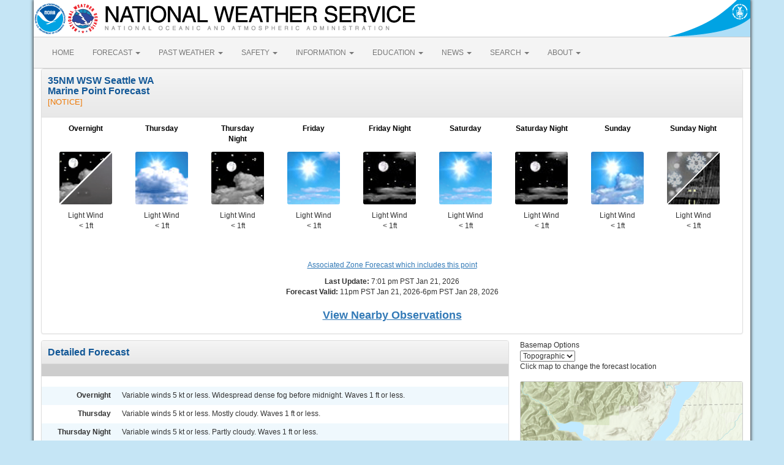

--- FILE ---
content_type: text/html; charset=UTF-8
request_url: https://marine.weather.gov/MapClick.php?lat=47.3798&lon=-123.13&lg=english&&FcstType=text
body_size: 8663
content:
<!DOCTYPE html><html class="no-js">
    <head>
        <!-- Meta -->
        <meta name="viewport" content="width=device-width" />
        <link rel="schema.DC" href="http://purl.org/dc/elements/1.1/" />
        <title>National Weather Service</title>
        <meta name="DC.title" content="National Weather Service" />
        <meta name="DC.description" content="NOAA National Weather Service" />
        <meta name="DC.creator" content="US Department of Commerce, NOAA, National Weather Service" />
        <meta name="DC.date.created" scheme="ISO8601" content="2026-01-22T07:55:25+00:00" />
        <meta name="DC.language" scheme="DCTERMS.RFC1766" content="EN-US" />
        <meta name="DC.keywords" content="weather" />
        <meta name="DC.publisher" content="NOAA's National Weather Service" />
        <meta name="DC.contributor" content="National Weather Service" />
        <meta name="DC.rights" content="/disclaimer.php" />
        <meta name="rating" content="General" />
        <meta name="robots" content="index,follow" />

        <!-- Icons -->
        <link rel="shortcut icon" href="/build/images/favicon.eab6deff.ico" type="image/x-icon" />

                    <link rel="stylesheet" href="/build/app.b5803bc3.css">
        
                    <script src="/build/runtime.5332280c.js"></script><script src="/build/662.4c16084d.js"></script><script src="/build/app.b0ab6b61.js"></script>
            <script type="text/javascript" id="_fed_an_ua_tag" src="https://dap.digitalgov.gov/Universal-Federated-Analytics-Min.js?agency=DOC&amp;subagency=NOAA"></script>
            <script type="text/javascript">
                // GoogleAnalyticsObject is defined in the federated analytics script, but PUA option not used as forecast UA needs sampleRate
                window[window['GoogleAnalyticsObject']]('create', 'UA-40768555-1', 'weather.gov', {'sampleRate': 6});
                window[window['GoogleAnalyticsObject']]('set', 'anonymizeIp', true);
                window[window['GoogleAnalyticsObject']]('require', 'linkid');
                window[window['GoogleAnalyticsObject']]('send', 'pageview');
            </script>
            </head>
    <body>
        <main class="container">
            <header class="row clearfix" id="page-header">
    <a href="//www.noaa.gov" id="header-noaa" class="pull-left"><img src="/build/images/header/noaa.d87e0251.png" alt="National Oceanic and Atmospheric Administration"/></a>
    <a href="https://www.weather.gov" id="header-nws" class="pull-left"><img src="/build/images/header/nws.4e6585d8.png" alt="National Weather Service"/></a>
    <a href="//www.commerce.gov" id="header-doc" class="pull-right"><img src="/build/images/header/doc.b38ba91a.png" alt="United States Department of Commerce"/></a>
</header>

            <nav class="navbar navbar-default row" role="navigation">
    <div class="container-fluid">
        <div class="navbar-header">
            <button type="button" class="navbar-toggle collapsed" data-toggle="collapse" data-target="#top-nav">
                <span class="sr-only">Toggle navigation</span>
                <span class="icon-bar"></span>
                <span class="icon-bar"></span>
                <span class="icon-bar"></span>
            </button>
        </div>
        <div class="collapse navbar-collapse" id="top-nav">
            <ul class="nav navbar-nav">
                <li><a href="//www.weather.gov">HOME</a></li>
                                    <li class="dropdown">
                        <a href="https://www.weather.gov/forecastmaps/" class="dropdown-toggle" data-toggle="dropdown">
                                                            FORECAST
                                                        <span class="caret"></span>
                        </a>
                        <ul class="dropdown-menu" role="menu">
                                                                                        <li>
                                    <a href="https://www.weather.gov">Local</a>
                                </li>
                                                            <li>
                                    <a href="https://digital.weather.gov">Graphical</a>
                                </li>
                                                            <li>
                                    <a href="https://aviationweather.gov">Aviation</a>
                                </li>
                                                            <li>
                                    <a href="https://www.weather.gov/marine/">Marine</a>
                                </li>
                                                            <li>
                                    <a href="https://water.noaa.gov">Rivers and Lakes</a>
                                </li>
                                                            <li>
                                    <a href="https://www.nhc.noaa.gov">Hurricanes</a>
                                </li>
                                                            <li>
                                    <a href="https://www.spc.noaa.gov">Severe Weather</a>
                                </li>
                                                            <li>
                                    <a href="https://www.weather.gov/fire/">Fire Weather</a>
                                </li>
                                                            <li>
                                    <a href="https://gml.noaa.gov/grad/solcalc/">Sunrise/Sunset</a>
                                </li>
                                                            <li>
                                    <a href="https://www.cpc.ncep.noaa.gov">Long Range Forecasts</a>
                                </li>
                                                            <li>
                                    <a href="https://www.cpc.ncep.noaa.gov">Climate Prediction</a>
                                </li>
                                                            <li>
                                    <a href="https://www.swpc.noaa.gov">Space Weather</a>
                                </li>
                                                    </ul>
                    </li>
                                    <li class="dropdown">
                        <a href="https://www.weather.gov/wrh/climate" class="dropdown-toggle" data-toggle="dropdown">
                                                            PAST WEATHER
                                                        <span class="caret"></span>
                        </a>
                        <ul class="dropdown-menu" role="menu">
                                                                                        <li>
                                    <a href="https://www.weather.gov/wrh/climate">Past Weather</a>
                                </li>
                                                            <li>
                                    <a href="https://gml.noaa.gov/grad/solcalc/">Astronomical Data</a>
                                </li>
                                                            <li>
                                    <a href="https://www.climate.gov/maps-data/dataset/past-weather-zip-code-data-table">Certified Weather Data</a>
                                </li>
                                                    </ul>
                    </li>
                                    <li class="dropdown">
                        <a href="https://www.weather.gov/safety/" class="dropdown-toggle" data-toggle="dropdown">
                                                            SAFETY
                                                        <span class="caret"></span>
                        </a>
                        <ul class="dropdown-menu" role="menu">
                                                                                </ul>
                    </li>
                                    <li class="dropdown">
                        <a href="https://www.weather.gov/informationcenter" class="dropdown-toggle" data-toggle="dropdown">
                                                            INFORMATION
                                                        <span class="caret"></span>
                        </a>
                        <ul class="dropdown-menu" role="menu">
                                                                                        <li>
                                    <a href="https://www.weather.gov/wrn/wea">Wireless Emergency Alerts</a>
                                </li>
                                                            <li>
                                    <a href="https://www.weather.gov/wrn/">Weather-Ready Nation</a>
                                </li>
                                                            <li>
                                    <a href="https://www.weather.gov/owlie/publication_brochures">Brochures</a>
                                </li>
                                                            <li>
                                    <a href="https://www.weather.gov/coop/">Cooperative Observers</a>
                                </li>
                                                            <li>
                                    <a href="https://www.weather.gov/briefing/">Daily Briefing</a>
                                </li>
                                                            <li>
                                    <a href="https://www.weather.gov/hazstat">Damage/Fatality/Injury Statistics</a>
                                </li>
                                                            <li>
                                    <a href="http://mag.ncep.noaa.gov">Forecast Models</a>
                                </li>
                                                            <li>
                                    <a href="https://www.weather.gov/gis/">GIS Data Portal</a>
                                </li>
                                                            <li>
                                    <a href="https://www.weather.gov/nwr">NOAA Weather Radio</a>
                                </li>
                                                            <li>
                                    <a href="https://www.weather.gov/publications/">Publications</a>
                                </li>
                                                            <li>
                                    <a href="https://www.weather.gov/skywarn/">SKYWARN Storm Spotters</a>
                                </li>
                                                            <li>
                                    <a href="https://www.weather.gov/stormready">StormReady</a>
                                </li>
                                                            <li>
                                    <a href="https://www.weather.gov/tsunamiready/">TsunamiReady</a>
                                </li>
                                                            <li>
                                    <a href="https://www.weather.gov/notification/">Service Change Notices</a>
                                </li>
                                                    </ul>
                    </li>
                                    <li class="dropdown">
                        <a href="https://www.weather.gov/education/" class="dropdown-toggle" data-toggle="dropdown">
                                                            EDUCATION
                                                        <span class="caret"></span>
                        </a>
                        <ul class="dropdown-menu" role="menu">
                                                                                </ul>
                    </li>
                                    <li class="dropdown">
                        <a href="https://www.weather.gov/news" class="dropdown-toggle" data-toggle="dropdown">
                                                            NEWS
                                                        <span class="caret"></span>
                        </a>
                        <ul class="dropdown-menu" role="menu">
                                                                                </ul>
                    </li>
                                    <li class="dropdown">
                        <a href="https://www.weather.gov/search/" class="dropdown-toggle" data-toggle="dropdown">
                                                            SEARCH
                                                        <span class="caret"></span>
                        </a>
                        <ul class="dropdown-menu" role="menu">
                                                            <li>
                                    <div id="site-search">
                                        <form method="get" action="//search.usa.gov/search" style="margin-bottom: 0; margin-top: 0;">
                                            <input type="hidden" name="v:project" value="firstgov" />
                                            <label for="query">Search For</label>
                                            <input type="text" name="query" id="query" size="12" />
                                            <input type="submit" value="Go" />
                                            <p>
                                                <input type="radio" name="affiliate" checked="checked" value="nws.noaa.gov" id="nws" />
                                                <label for="nws" class="search-scope">NWS</label>
                                                <input type="radio" name="affiliate" value="noaa.gov" id="noaa" />
                                                <label for="noaa" class="search-scope">All NOAA</label>
                                            </p>
                                        </form>
                                    </div>
                                </li>
                                                                                </ul>
                    </li>
                                    <li class="dropdown">
                        <a href="https://www.weather.gov/about/" class="dropdown-toggle" data-toggle="dropdown">
                                                            ABOUT
                                                        <span class="caret"></span>
                        </a>
                        <ul class="dropdown-menu" role="menu">
                                                                                        <li>
                                    <a href="https://www.weather.gov/about/">About NWS</a>
                                </li>
                                                            <li>
                                    <a href="https://www.weather.gov/organization">Organization</a>
                                </li>
                                                            <li>
                                    <a href="https://sites.google.com/a/noaa.gov/nws-insider/">For NWS Employees</a>
                                </li>
                                                            <li>
                                    <a href="https://www.weather.gov/ncep/">National Centers</a>
                                </li>
                                                            <li>
                                    <a href="https://www.noaa.gov/nws-careers">Careers</a>
                                </li>
                                                            <li>
                                    <a href="https://www.weather.gov/contact">Contact Us</a>
                                </li>
                                                            <li>
                                    <a href="https://forecast.weather.gov/glossary.php">Glossary</a>
                                </li>
                                                            <li>
                                    <a href="https://www.weather.gov/socialmedia">Social Media</a>
                                </li>
                                                            <li>
                                    <a href="https://www.noaa.gov/NWStransformation">NWS Transformation</a>
                                </li>
                                                    </ul>
                    </li>
                            </ul>
        </div>
    </div>
</nav>

            <div class="contentArea">
                    
<script language=javascript>document.title ='Puget Sound and Hood Canal';</script>
<img src="images/track_marine_point.png" class="hidden" />

<!-- 7-Day Forecast -->
<div id="seven-day-forecast" class="panel panel-default">
    <div class="panel-heading collapse-heading clearfix">
        <button type="button" class="menu-toggle" data-toggle="collapse" data-target="#seven-day-forecast-body,#more-weather-info">
            <span class="sr-only">Toggle menu</span>
            <span class="icon-bar"></span>
            <span class="icon-bar"></span>
            <span class="icon-bar"></span>
        </button>
        <div class="collapse-title">
            <div class="row">
                <div class="col-xs-12 col-sm-6 collapsable collapse in" id="more-weather-info">
                    <div>
                        <h2>For More Weather Information:</h2>
                        <p class="sitename-name"><a id="localWFO" title="Seattle, WA" href="https://www.weather.gov/sew">Seattle, WA Local Forecast Office</a></p>
                    </div>
                </div>
                <div class="col-xs-12 col-sm-6">
                    <h1 class="panel-title">35NM WSW Seattle WA</h1>
                    <h2 class="panel-title">Marine Point Forecast</h2><a href="#point_notices" class="point-notices-jump">[NOTICE]</a>
                </div>
            </div>
        </div>
    </div>
    <div class="panel-body collapsable collapse in" id="seven-day-forecast-body">
        <ul class="list-unstyled" id="seven-day-forecast-list">
            <ul id="seven-day-forecast-list" class="list-unstyled"><li class="forecast-tombstone"><div class="tombstone-container"><p class="period-name">Overnight</p><p><img class="forecast-icon" src="images/wtf/medium/m_nbknfg.png" alt="Overnight:Variable winds 5 kt or less. Widespread dense fog before midnight.  Waves 1 ft or less." title="Overnight:Variable winds 5 kt or less. Widespread dense fog before midnight.  Waves 1 ft or less." /></p><p class="short-desc">Light Wind<br>< 1ft</p></div></li><li class="forecast-tombstone"><div class="tombstone-container"><p class="period-name">Thursday</p><p><img class="forecast-icon" src="images/wtf/medium/m_bkn.png" alt="Thursday:Variable winds 5 kt or less. Mostly cloudy. Waves 1 ft or less." title="Thursday:Variable winds 5 kt or less. Mostly cloudy. Waves 1 ft or less." /></p><p class="short-desc">Light Wind<br>< 1ft</p></div></li><li class="forecast-tombstone"><div class="tombstone-container"><p class="period-name">Thursday Night</p><p><img class="forecast-icon" src="images/wtf/medium/m_nsct.png" alt="Thursday Night:Variable winds 5 kt or less. Partly cloudy. Waves 1 ft or less." title="Thursday Night:Variable winds 5 kt or less. Partly cloudy. Waves 1 ft or less." /></p><p class="short-desc">Light Wind<br>< 1ft</p></div></li><li class="forecast-tombstone"><div class="tombstone-container"><p class="period-name">Friday</p><p><img class="forecast-icon" src="images/wtf/medium/m_few.png" alt="Friday:Variable winds 5 kt or less. Sunny. Waves 1 ft or less." title="Friday:Variable winds 5 kt or less. Sunny. Waves 1 ft or less." /></p><p class="short-desc">Light Wind<br>< 1ft</p></div></li><li class="forecast-tombstone"><div class="tombstone-container"><p class="period-name">Friday Night</p><p><img class="forecast-icon" src="images/wtf/medium/m_nfew.png" alt="Friday Night:Variable winds 5 kt or less. Mostly clear. Waves 1 ft or less." title="Friday Night:Variable winds 5 kt or less. Mostly clear. Waves 1 ft or less." /></p><p class="short-desc">Light Wind<br>< 1ft</p></div></li><li class="forecast-tombstone"><div class="tombstone-container"><p class="period-name">Saturday</p><p><img class="forecast-icon" src="images/wtf/medium/m_few.png" alt="Saturday:Variable winds 5 kt or less. Sunny. Waves 1 ft or less." title="Saturday:Variable winds 5 kt or less. Sunny. Waves 1 ft or less." /></p><p class="short-desc">Light Wind<br>< 1ft</p></div></li><li class="forecast-tombstone"><div class="tombstone-container"><p class="period-name">Saturday Night</p><p><img class="forecast-icon" src="images/wtf/medium/m_nfew.png" alt="Saturday Night:Variable winds 5 kt or less. Mostly clear. Waves 1 ft or less." title="Saturday Night:Variable winds 5 kt or less. Mostly clear. Waves 1 ft or less." /></p><p class="short-desc">Light Wind<br>< 1ft</p></div></li><li class="forecast-tombstone"><div class="tombstone-container"><p class="period-name">Sunday</p><p><img class="forecast-icon" src="images/wtf/medium/m_sct.png" alt="Sunday:Variable winds 5 kt or less. Mostly sunny. Waves 1 ft or less." title="Sunday:Variable winds 5 kt or less. Mostly sunny. Waves 1 ft or less." /></p><p class="short-desc">Light Wind<br>< 1ft</p></div></li><li class="forecast-tombstone"><div class="tombstone-container"><p class="period-name">Sunday Night</p><p><img class="forecast-icon" src="images/wtf/medium/m_nrasn.png" alt="Sunday Night:Variable winds 5 kt or less. A slight chance of rain and snow between 10pm and 1am, then a chance of rain.   Waves 1 ft or less." title="Sunday Night:Variable winds 5 kt or less. A slight chance of rain and snow between 10pm and 1am, then a chance of rain.   Waves 1 ft or less." /></p><p class="short-desc">Light Wind<br>< 1ft</p></div></li></ul>        </ul>

    <!-- Only display for points with high and low temperatures reported.  Exclusions: WR, AK //-->
    <div class="text-center">
        <br/>
                <p><a href="https://forecast.weather.gov/MapClick.php?zoneid=PZZ135">Associated Zone Forecast which includes this point</a></p>
        <p class="marine-update-notice">
            <strong>Last Update:</strong></a> 7:01 pm PST Jan 21, 2026<br /><strong>Forecast Valid:</strong></a> 11pm PST Jan 21, 2026-6pm PST Jan 28, 2026        </p>
        <h2 class="marine-nearby-obs">
            <a href="//www.ndbc.noaa.gov/radial_search.php?lat1=47.3798N&lon1=123.13W&uom=E&dist=50">View Nearby Observations</a>        </h2>
    </div><!-- end of <div class="row" style="text-align:center;"> -->
    </div>
</div>

<!-- Everything between 7-Day Forecast and Footer goes in this row -->
<div class="row">
    <!-- Everything on the left-hand side -->
    <div class="col-md-7 col-lg-8">
        <!-- Detailed Forecast -->
        <div class="panel panel-default">
            <div class="panel-heading collapse-heading clearfix">
                <button type="button" class="menu-toggle" data-toggle="collapse" data-target="#detailed-forecast-body">
                    <span class="sr-only">Toggle menu</span>
                    <span class="icon-bar"></span>
                    <span class="icon-bar"></span>
                    <span class="icon-bar"></span>
                </button>
                <div class="collapse-title">
                    <h2 class="panel-title">Detailed Forecast</h2>
                </div>
            </div>

            <div class="panel-body collapsable collapse" id="detailed-forecast-body">
            <div style="font-weight:bold; padding:10px; background:#cdcdcd;"></div><br /><div class="row row-odd row-forecast"><div class="col-sm-2 forecast-label"><b>Overnight</b></div><div class="col-sm-10 forecast-text">Variable winds 5 kt or less. Widespread dense fog before midnight.  Waves 1 ft or less.</div></div><div class="row row-even row-forecast"><div class="col-sm-2 forecast-label"><b>Thursday</b></div><div class="col-sm-10 forecast-text">Variable winds 5 kt or less. Mostly cloudy. Waves 1 ft or less.</div></div><div class="row row-odd row-forecast"><div class="col-sm-2 forecast-label"><b>Thursday Night</b></div><div class="col-sm-10 forecast-text">Variable winds 5 kt or less. Partly cloudy. Waves 1 ft or less.</div></div><div class="row row-even row-forecast"><div class="col-sm-2 forecast-label"><b>Friday</b></div><div class="col-sm-10 forecast-text">Variable winds 5 kt or less. Sunny. Waves 1 ft or less.</div></div><div class="row row-odd row-forecast"><div class="col-sm-2 forecast-label"><b>Friday Night</b></div><div class="col-sm-10 forecast-text">Variable winds 5 kt or less. Mostly clear. Waves 1 ft or less.</div></div><div class="row row-even row-forecast"><div class="col-sm-2 forecast-label"><b>Saturday</b></div><div class="col-sm-10 forecast-text">Variable winds 5 kt or less. Sunny. Waves 1 ft or less.</div></div><div class="row row-odd row-forecast"><div class="col-sm-2 forecast-label"><b>Saturday Night</b></div><div class="col-sm-10 forecast-text">Variable winds 5 kt or less. Mostly clear. Waves 1 ft or less.</div></div><div class="row row-even row-forecast"><div class="col-sm-2 forecast-label"><b>Sunday</b></div><div class="col-sm-10 forecast-text">Variable winds 5 kt or less. Mostly sunny. Waves 1 ft or less.</div></div><div class="row row-odd row-forecast"><div class="col-sm-2 forecast-label"><b>Sunday Night</b></div><div class="col-sm-10 forecast-text">Variable winds 5 kt or less. A slight chance of rain and snow between 10pm and 1am, then a chance of rain.   Waves 1 ft or less.</div></div>                <p name="point_notices" id="point_notices_label">*Notices:</p>
                <ol>
                    <li>
                        This forecast is for a single location. For safety concerns, mariners should be aware of the weather over a larger area.
                        Forecast information for a larger area can be found within the <a href="MapClick.php?zoneid=PZZ135">zone
                        forecast</a> and the <a href="//graphical.weather.gov/sectors/pacnorthwestMarineDay.php?#tabs">NDFD graphics</a>.
                    </li>
                    <li>
                        The forecast conditions at a particular point may not exceed the criteria of a Small Craft Advisory, Gale, Storm etc.
                        These watches/warnings/advisories are issued for the entire zone in which the point resides and mariners should act accordingly.
                    </li>
                </ol>
            </div> <!-- /panel-body -->
        </div> <!-- /Detailed Forecast -->

        <!-- Additional Forecasts and Information -->
        <div id="additional_forecasts" class="panel panel-default">
            <div class="panel-heading collapse-heading clearfix">
                <button type="button" class="menu-toggle" data-toggle="collapse" data-target="#additional-forecasts-body">
                    <span class="sr-only">Toggle menu</span>
                    <span class="icon-bar"></span>
                    <span class="icon-bar"></span>
                    <span class="icon-bar"></span>
                </button>
                <div class="collapse-title">
                    <h2 class="panel-title">Additional Forecasts and Information</h2>
                </div>
            </div>

            <div class="panel-body collapsable collapse" id="additional-forecasts-body">
                <p class="myforecast-location">
                    <a href="MapClick.php?zoneid=PZZ135">Zone Area Forecast for Puget Sound and Hood Canal</a>
                </p>

                <div class="row">
                    <div class="col-lg-4 col-sm-6">
                        <ul class="list-unstyled">
                            <a href="https://forecast.weather.gov/product.php?site=SEW&issuedby=SEW&product=AFD&format=CI&version=1&glossary=1">Forecast Discussion</a><br />                            <li><a href="https://www.weather.gov/marine">National Marine Forecasts</a></li>
                        <li><a href="https://www.weather.gov/exit?url=https%3A%2F%2Ftidesandcurrents.noaa.gov%2Ftide_predictions.html">Tide Information</a></li>                        </ul>
                    </div><!-- end of <div class="col-lg-4 col-sm-6"> -->

                    <div class="col-lg-4 col-sm-6">
                        <ul class="list-unstyled">
                            <li><a href="MapClick.php?lat=47.3798&lon=-123.13&unit=0&lg=english&FcstType=text&TextType=2">Printable Forecast</a></li>
                            <li><a href="MapClick.php?lat=47.3798&lon=-123.13&unit=0&lg=english&FcstType=text&TextType=1">Text Only Forecast</a></li>
                            <li><a href="MapClick.php?lat=47.3798&lon=-123.13&FcstType=text&unit=1&lg=en">International System of Units</a></li>
                        </ul>
                    </div>

                    <div class="col-lg-4 col-sm-6">
                        <ul class="list-unstyled">
                            <li><a href="MapClick.php?lat=47.3798&lon=-123.13&unit=0&lg=english&FcstType=graphical">Hourly Weather Graph</a></li>
                            <li><a href="MapClick.php?lat=47.3798&lon=-123.13&unit=0&lg=english&FcstType=digital">Tabular Forecast</a></li>
                        </ul>
                    </div>

                    <div class="col-lg-4 col-sm-6"><ul class="list-unstyled"><li><a href="https://viewer.weather.noaa.gov/" target="_self">NWS GIS Viewer (previously user-defined area forecast)</a></li></ul></div><div class="col-lg-4 col-sm-6"><ul class="list-unstyled"></ul></div><div class="col-lg-4 col-sm-6"><ul class="list-unstyled"></ul></div>                </div><!-- end of <div class="row"> -->

            </div> <!-- /panel-body -->

        </div> <!-- /Additional Forecasts and information -->

    </div> <!-- /Everything on the left-hand side -->

    <!-- Right side of the webpage -->
    <div class="col-md-5 col-lg-4" id="right-side-data">
        <!-- ESRI Map -->
        <div>
                        <!-- cmi-readar map -->
                        <style type="text/css">
                #map{
                    margin-top:15px;
                    cursor:pointer;
                    height:370px;
                    width:100%;
                    border: 1px solid #ccc;
                    border-radius: 3px;
                }
                .map-footer {
                    display: flex;
                    gap: 20px;
                    margin: 0 0 10px;
                    background: #efefef;
                }
                .map-footer > div {
                    padding: 4px;
                }
                @media (max-width: 767px) {
                    #map{
                        margin-top:.5em;
                        height:270px;
                    }
                }
            </style>
            <script type="text/javascript" src="/js/cmi-radar.d1bfae4d.js"></script>
            <link rel="stylesheet" href="/css/cmi-radar.d1bfae4d.css"></link>

            <div id="map-options">
                <div id="map-options-basemap">
                    <div>
                        Basemap Options
                    </div>
                    <select name="map-options-basemap" id="map-options-basemap" autocomplete="off" onchange="updateRadarBasemap(this.value)">
                        <option value="topographic" selected>Topographic</option>
                        <option value="standard">Streets</option>
                        <option value="satellite">Satellite</option>
                        <option value="ocean">Ocean</option>
                    </select>
                </div>
            </div>
            <div>
                Click map to change the forecast location
            </div>
            <div id="map">
                <div id="map-container">Loading map...</div>
            </div>
            <div class="map-footer">
              <div><img src="/images/wtf/maplegend_forecast-area.png" height="16" />Forecast Area</div>
              <div><a href="https://www.weather.gov/disclaimer#esri">Disclaimer</a></div>
              <div>Tiles &copy;<a href="https://www.esri.com/">ESRI</a></div>
            </div>
            <script>
                function updateRadarBasemap(basemap) {
                    setupRadar(basemap);
                }
                function setupRadar(basemap = 'topographic') {
                    let lat = Number.parseFloat(47.3798);
                    let lon = Number.parseFloat(-123.13);

                    let point = [lon, lat];

                    const bookmark = {
                        agenda: { custom: {
                                id: 'custom',
                                layers: ['activearea'],
                                area: {
                                    fitMaxZoom: 10,
                                    polygon: [["47.373","-123.1515"],["47.3935","-123.158"],["47.398","-123.1275"],["47.3775","-123.121"]]
                                }
                            },
                            center: point,
                            location: point
                        },
                        menudis: true,
                        controldis: false,
                        base: basemap,
                    };

                    const options = {
                        settings: {
                            bookmark: `v1_${btoa(JSON.stringify(bookmark))}`,
                            quickset: null,
                        },
                        urls: {
                            alerts: "https://alerts.weather.gov",
                            api: "https://invalid-api.weather.gov",
                            forecast: "https://forecast.weather.gov",
                            gis: "https://opengeo.ncep.noaa.gov/geoserver",
                        },
                    };

                    // currently used when changing basemaps
                    if (window.cmiRadarApp) {
                        window.cmiRadarApp.$destroy();
                        document
                        .querySelector('#map > .cmi-radar-container')
                        .replaceWith(
                            Object.assign(
                                document.createElement("div"), 
                                { id: 'map-container', innerText: 'Loading map ...' }
                                )
                            );
                    }

                    window.cmiRadarApp = window.cmiRadar.createApp(
                        "#map-container",
                        options
                    );

                    // Leaving the Controls enabled for Zoom functionality, but remove other things.
                    document.querySelectorAll('.control-bar .timeline, .control-bar .controls .disabled, .control-bar .legend')
                        .forEach( element => element.remove() );

                    window.cmiRadarApp.$store.watch(
                        (state, getters) => getters.encodedBookmark,
                        (bookmark, previousBookmark) => {
                            //Ignore state changes until the initial view rendered, which returns null until it is
                            if (previousBookmark !== null) {
                                try {
                                    let newPoint = JSON.parse(atob(bookmark.substr(3))).agenda
                                        .location;
                                    // a click on the cmi map emits a bookmark for the start and end of the animation
                                    // the location will be the same for both, so only update if the location is different
                                    // although if you use it to load a new page the current script will stop anyways
                                    if (JSON.stringify(newPoint) !== JSON.stringify(point)) {
                                        // If `location` moves less than 56m (5E-4 degrees), likely due to rounding errors from cmi
                                        // Do nothing.
                                        if (Math.abs(point[0] - newPoint[0]) < 0.0005 && Math.abs(point[1] - newPoint[1]) < 0.0005)
                                            return;
                                        point = newPoint.slice();
                                        window.location.href =
                                            window.location.href.split('?')[0] + '?'
                                            + 'lon=' + encodeURIComponent(point[0]) + '&'
                                            + 'lat=' + encodeURIComponent(point[1]);
                                        // console.log("out--->PNT", point);
                                    }
                                } catch (e) {
                                    console.log("Cannot retrieve location from cmi map click", e);
                                }
                            }
                        }
                    );
                }

                const scriptEl = document.querySelector("[cmi-radar-script]");
                if (window.cmiRadar) {
                    setupRadar();
                } else {
                    scriptEl.addEventListener("load", () => {
                        setupRadar();
                    });
                }
            </script>            <!-- //cmi-readar map -->
        </div> <!-- /ESRI Map -->

        <!-- "About this Forecast" -->
        <div id="about_forecast" class="panel panel-default">
            <div class="panel-heading collapse-heading clearfix">
                <button type="button" class="menu-toggle" data-toggle="collapse" data-target="#about-forecast-body">
                    <span class="sr-only">Toggle menu</span>
                    <span class="icon-bar"></span>
                    <span class="icon-bar"></span>
                    <span class="icon-bar"></span>
                </button>
                <div class="collapse-title">
                    <h2 class="panel-title">ABOUT THIS FORECAST</h2>
                </div>
            </div>

            <div class="panel-body collapsable collapse" id="about-forecast-body">
                <div class="table-responsive">
                    <table class="table">
                        <tbody>
                            <tr>
                                <td><strong>Point Forecast:</strong>
                                <td>47.39&deg;N 123.14&deg;W</td>
                            </tr>
                            <tr>
                                <td><a href="//www.weather.gov/glossary/index.php?word=Last+update">Last Update</a>: </td>
                                <td>7:01 pm PST Jan 21, 2026</td>
                            </tr>
                            <tr>
                                <td><a href="//www.weather.gov/glossary/index.php?word=forecast+valid+for">Forecast Valid</a>: </td>
                                <td>11pm PST Jan 21, 2026-6pm PST Jan 28, 2026</td>
                            </tr>
                            <tr>
                                <td>&nbsp;</td>
                                <td><a href="https://forecast.weather.gov/product.php?site=SEW&issuedby=SEW&product=AFD&format=CI&version=1&glossary=1">Forecast Discussion</a></td>
                            </tr>
                            <tr>
                                <td>&nbsp;</td>
                                <td>
                                    <a href="MapClick.php?lat=47.3798&lon=-123.13&unit=0&lg=english&FcstType=kml"><img src="/images/wtf/kml_badge.png" width="45" height="17" alt="Get as KML" /></a>
                                    <a href="MapClick.php?lat=47.3798&lon=-123.13&unit=0&lg=english&FcstType=dwml"><img src="/images/wtf/xml_badge.png" width="45" height="17" alt="Get as XML" /></a>
                                </td>
                            </tr>
                        </tbody>
                    </table>
                </div><!-- end of <div class="table-responsive"> -->
            </div><!-- end of <div class="panel-body"> -->
        </div><!-- end of <div id="about_forecast" class="panel panel-default"> -->

                <div id="radar" class="panel panel-default">
            <div class="panel-heading collapse-heading clearfix">
                <button type="button" class="menu-toggle" data-toggle="collapse" data-target="#radar-body">
                    <span class="sr-only">Toggle menu</span>
                    <span class="icon-bar"></span>
                    <span class="icon-bar"></span>
                    <span class="icon-bar"></span>
                </button>
                <div class="collapse-title">
                    <h2 class="panel-title">RADAR &amp; SATELLITE IMAGES</h2>
                </div>
            </div>
            <div class="panel-body collapsable collapse" id="radar-body">&nbsp;<a href="https://www.star.nesdis.noaa.gov/GOES/sector.php?sat=G17&sector=pnw"><img src="https://cdn.star.nesdis.noaa.gov/GOES17/ABI/SECTOR/pnw/GEOCOLOR/600x600.jpg" class="satellite-thumb" alt="Link to Satellite Data" title="Link to Satellite Data"></a></div>
        </div><!-- end of <div id="radar" class="panel panel-default"> -->

        <div id="hourly" class="panel panel-default hidden-sm hidden-xs">
            <div class="panel-heading clearfix">
                <h2 class="panel-title">HOURLY WEATHER GRAPH </h2>
            </div>
            <div class="panel-body">
                <a href="MapClick.php?lat=47.3798&lon=-123.13&unit=0&lg=english&FcstType=graphical"><img src="/images/wtf/hourlyweather.png" width="300" height="158" /></a>
            </div>
        </div><!-- end of <div id="hourly" class="panel panel-default"> -->

        <div id="ndfd" class="panel panel-default hidden-sm hidden-xs">
            <div class="panel-heading clearfix">
                <h2 class="panel-title">NATIONAL DIGITAL FORECAST DATABASE</h2>
            </div>
            <div class="panel-body"><div class="one-sixth-first"><a href="//graphical.weather.gov/sectors/pacnorthwestMarineDay.php?element=WaveHeight"><img src="//graphical.weather.gov/images/thumbnail/Thumbnail_WaveHeight1_pacnorthwest.png" border="0" alt="National Digital Forecast Database Wave Height Forecast" title="National Digital Forecast Database Wave Height Forecast" width="147" height="150"></a>
                <p><a href="//graphical.weather.gov/sectors/pacnorthwestMarineDay.php?element=WaveHeight">Waves</a></p></div><div class="one-sixth-first"><a href="//graphical.weather.gov/sectors/pacnorthwestMarineDay.php?element=WindSpd"><img src="//graphical.weather.gov/images/thumbnail/Thumbnail_WindSpd1_pacnorthwest.png" border="0" alt="National Digital Forecast Database Wind Speed Forecast" title="National Digital Forecast Database Wind Speed Forecast" width="147" height="150"></a>
                <p><a href="//graphical.weather.gov/sectors/pacnorthwestMarineDay.php?element=WindSpd">Wind</a></p></div></div>
        </div><!-- end of <div id="ndfd" class="panel panel-default"> -->

    </div><!-- end of <div class="col-md-5 col-lg-4" id="right-side-data"> -->
</div> <!-- end of <div class="row"> -->
<script language='javascript'>$( document ).ready(function() { load_openlayers_map('47.3798', '-123.13', '', '{"centroid_lat":"47.3798","centroid_lon":"-123.13","lat1":"47.373","lon1":"-123.1515","lat2":"47.3935","lon2":"-123.158","lat3":"47.398","lon3":"-123.1275","lat4":"47.3775","lon4":"-123.121"}') });</script></div> <!-- end of <div class="row"> -->

    <script>
    $(document).ready(function(){
    strWFO = $("#localWFO").attr("title");
    strWFOlink = $("#localWFO").attr("href");
    $("#getfcst-head h3").html('<a href="'+strWFOlink+'">'+strWFO+'</a>');
    });
    </script>

            </div>
            <footer>
                
                <div class="footer-legal">
    <div id="footerLogo" class="col-xs-12 col-sm-2 col-md-2">
        <a href="//www.usa.gov"><img src="/css/images/usa_gov.png" alt="usa.gov" width="110" height="30" /></a>
    </div>
    <div class="col-xs-12 col-sm-4 col-md-4">
        <ul class="list-unstyled footer-legal-content">
            <li><a href="//www.commerce.gov">US Dept of Commerce</a></li>
            <li><a href="//www.noaa.gov">National Oceanic and Atmospheric Administration</a></li>
            <li><a href="https://www.weather.gov">National Weather Service</a></li>
            <li><a href="https://www.weather.gov/sew">Seattle/Tacoma, WA</a>            <li>7600 Sand Point Way NE<br /></li>
                        <li>Seattle, WA 98115-6349</li>
            <li><br /><a href="mailto:w-sew.webmaster@noaa.gov">Comments? Questions? Please Contact Us.</a></li>
        </ul>
    </div>
    <div class="col-xs-12 col-sm-3 col-md-3">
        <ul class="list-unstyled">
            <li><a href="https://www.weather.gov/disclaimer">Disclaimer</a></li>
            <li><a href="//www.cio.noaa.gov/services_programs/info_quality.html">Information Quality</a></li>
            <li><a href="https://www.weather.gov/help">Help</a></li>
            <li><a href="//www.weather.gov/glossary">Glossary</a></li>
        </ul>
    </div>
    <div class="col-xs-12 col-sm-3 col-md-3">
        <ul class="list-unstyled">
            <li><a href="https://www.weather.gov/privacy">Privacy Policy</a></li>
            <li><a href="https://www.noaa.gov/foia-freedom-of-information-act">Freedom of Information Act (FOIA)</a></li>
            <li><a href="https://www.weather.gov/about">About Us</a></li>
            <li><a href="https://www.weather.gov/careers">Career Opportunities</a></li>
        </ul>
    </div>
</div>

            </footer>
        </main>
    </body>
</html>
